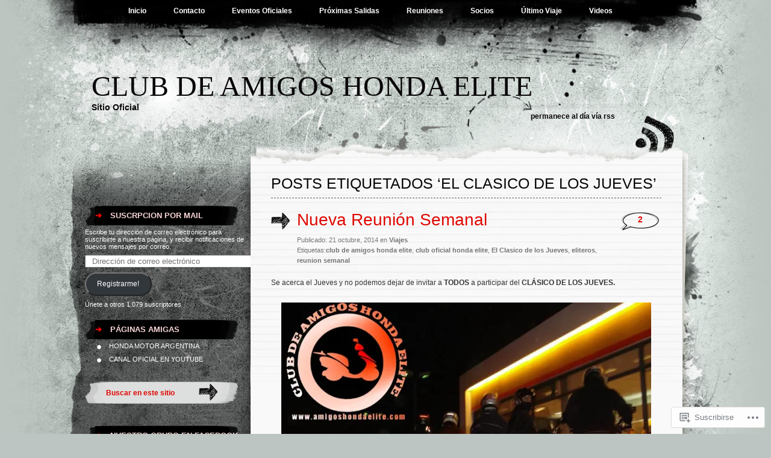

--- FILE ---
content_type: text/html; charset=UTF-8
request_url: https://amigoshondaelite.com/tag/el-clasico-de-los-jueves/
body_size: 20596
content:
<!DOCTYPE html PUBLIC "-//W3C//DTD XHTML 1.0 Transitional//EN" "http://www.w3.org/TR/xhtml1/DTD/xhtml1-transitional.dtd">
<html xmlns="http://www.w3.org/1999/xhtml" lang="es">
<head profile="http://gmpg.org/xfn/11">
<meta http-equiv="Content-Type" content="text/html; charset=UTF-8" />
<title>El Clasico de los Jueves | Club de Amigos Honda Elite </title>
<link rel="pingback" href="https://amigoshondaelite.com/xmlrpc.php" />
<meta name='robots' content='max-image-preview:large' />

<!-- Async WordPress.com Remote Login -->
<script id="wpcom_remote_login_js">
var wpcom_remote_login_extra_auth = '';
function wpcom_remote_login_remove_dom_node_id( element_id ) {
	var dom_node = document.getElementById( element_id );
	if ( dom_node ) { dom_node.parentNode.removeChild( dom_node ); }
}
function wpcom_remote_login_remove_dom_node_classes( class_name ) {
	var dom_nodes = document.querySelectorAll( '.' + class_name );
	for ( var i = 0; i < dom_nodes.length; i++ ) {
		dom_nodes[ i ].parentNode.removeChild( dom_nodes[ i ] );
	}
}
function wpcom_remote_login_final_cleanup() {
	wpcom_remote_login_remove_dom_node_classes( "wpcom_remote_login_msg" );
	wpcom_remote_login_remove_dom_node_id( "wpcom_remote_login_key" );
	wpcom_remote_login_remove_dom_node_id( "wpcom_remote_login_validate" );
	wpcom_remote_login_remove_dom_node_id( "wpcom_remote_login_js" );
	wpcom_remote_login_remove_dom_node_id( "wpcom_request_access_iframe" );
	wpcom_remote_login_remove_dom_node_id( "wpcom_request_access_styles" );
}

// Watch for messages back from the remote login
window.addEventListener( "message", function( e ) {
	if ( e.origin === "https://r-login.wordpress.com" ) {
		var data = {};
		try {
			data = JSON.parse( e.data );
		} catch( e ) {
			wpcom_remote_login_final_cleanup();
			return;
		}

		if ( data.msg === 'LOGIN' ) {
			// Clean up the login check iframe
			wpcom_remote_login_remove_dom_node_id( "wpcom_remote_login_key" );

			var id_regex = new RegExp( /^[0-9]+$/ );
			var token_regex = new RegExp( /^.*|.*|.*$/ );
			if (
				token_regex.test( data.token )
				&& id_regex.test( data.wpcomid )
			) {
				// We have everything we need to ask for a login
				var script = document.createElement( "script" );
				script.setAttribute( "id", "wpcom_remote_login_validate" );
				script.src = '/remote-login.php?wpcom_remote_login=validate'
					+ '&wpcomid=' + data.wpcomid
					+ '&token=' + encodeURIComponent( data.token )
					+ '&host=' + window.location.protocol
					+ '//' + window.location.hostname
					+ '&postid=3102'
					+ '&is_singular=';
				document.body.appendChild( script );
			}

			return;
		}

		// Safari ITP, not logged in, so redirect
		if ( data.msg === 'LOGIN-REDIRECT' ) {
			window.location = 'https://wordpress.com/log-in?redirect_to=' + window.location.href;
			return;
		}

		// Safari ITP, storage access failed, remove the request
		if ( data.msg === 'LOGIN-REMOVE' ) {
			var css_zap = 'html { -webkit-transition: margin-top 1s; transition: margin-top 1s; } /* 9001 */ html { margin-top: 0 !important; } * html body { margin-top: 0 !important; } @media screen and ( max-width: 782px ) { html { margin-top: 0 !important; } * html body { margin-top: 0 !important; } }';
			var style_zap = document.createElement( 'style' );
			style_zap.type = 'text/css';
			style_zap.appendChild( document.createTextNode( css_zap ) );
			document.body.appendChild( style_zap );

			var e = document.getElementById( 'wpcom_request_access_iframe' );
			e.parentNode.removeChild( e );

			document.cookie = 'wordpress_com_login_access=denied; path=/; max-age=31536000';

			return;
		}

		// Safari ITP
		if ( data.msg === 'REQUEST_ACCESS' ) {
			console.log( 'request access: safari' );

			// Check ITP iframe enable/disable knob
			if ( wpcom_remote_login_extra_auth !== 'safari_itp_iframe' ) {
				return;
			}

			// If we are in a "private window" there is no ITP.
			var private_window = false;
			try {
				var opendb = window.openDatabase( null, null, null, null );
			} catch( e ) {
				private_window = true;
			}

			if ( private_window ) {
				console.log( 'private window' );
				return;
			}

			var iframe = document.createElement( 'iframe' );
			iframe.id = 'wpcom_request_access_iframe';
			iframe.setAttribute( 'scrolling', 'no' );
			iframe.setAttribute( 'sandbox', 'allow-storage-access-by-user-activation allow-scripts allow-same-origin allow-top-navigation-by-user-activation' );
			iframe.src = 'https://r-login.wordpress.com/remote-login.php?wpcom_remote_login=request_access&origin=' + encodeURIComponent( data.origin ) + '&wpcomid=' + encodeURIComponent( data.wpcomid );

			var css = 'html { -webkit-transition: margin-top 1s; transition: margin-top 1s; } /* 9001 */ html { margin-top: 46px !important; } * html body { margin-top: 46px !important; } @media screen and ( max-width: 660px ) { html { margin-top: 71px !important; } * html body { margin-top: 71px !important; } #wpcom_request_access_iframe { display: block; height: 71px !important; } } #wpcom_request_access_iframe { border: 0px; height: 46px; position: fixed; top: 0; left: 0; width: 100%; min-width: 100%; z-index: 99999; background: #23282d; } ';

			var style = document.createElement( 'style' );
			style.type = 'text/css';
			style.id = 'wpcom_request_access_styles';
			style.appendChild( document.createTextNode( css ) );
			document.body.appendChild( style );

			document.body.appendChild( iframe );
		}

		if ( data.msg === 'DONE' ) {
			wpcom_remote_login_final_cleanup();
		}
	}
}, false );

// Inject the remote login iframe after the page has had a chance to load
// more critical resources
window.addEventListener( "DOMContentLoaded", function( e ) {
	var iframe = document.createElement( "iframe" );
	iframe.style.display = "none";
	iframe.setAttribute( "scrolling", "no" );
	iframe.setAttribute( "id", "wpcom_remote_login_key" );
	iframe.src = "https://r-login.wordpress.com/remote-login.php"
		+ "?wpcom_remote_login=key"
		+ "&origin=aHR0cHM6Ly9hbWlnb3Nob25kYWVsaXRlLmNvbQ%3D%3D"
		+ "&wpcomid=3744608"
		+ "&time=" + Math.floor( Date.now() / 1000 );
	document.body.appendChild( iframe );
}, false );
</script>
<link rel='dns-prefetch' href='//s0.wp.com' />
<link rel="alternate" type="application/rss+xml" title="Club de Amigos Honda Elite  &raquo; Feed" href="https://amigoshondaelite.com/feed/" />
<link rel="alternate" type="application/rss+xml" title="Club de Amigos Honda Elite  &raquo; Feed de los comentarios" href="https://amigoshondaelite.com/comments/feed/" />
<link rel="alternate" type="application/rss+xml" title="Club de Amigos Honda Elite  &raquo; Etiqueta El Clasico de los Jueves del feed" href="https://amigoshondaelite.com/tag/el-clasico-de-los-jueves/feed/" />
	<script type="text/javascript">
		/* <![CDATA[ */
		function addLoadEvent(func) {
			var oldonload = window.onload;
			if (typeof window.onload != 'function') {
				window.onload = func;
			} else {
				window.onload = function () {
					oldonload();
					func();
				}
			}
		}
		/* ]]> */
	</script>
	<style id='wp-emoji-styles-inline-css'>

	img.wp-smiley, img.emoji {
		display: inline !important;
		border: none !important;
		box-shadow: none !important;
		height: 1em !important;
		width: 1em !important;
		margin: 0 0.07em !important;
		vertical-align: -0.1em !important;
		background: none !important;
		padding: 0 !important;
	}
/*# sourceURL=wp-emoji-styles-inline-css */
</style>
<link crossorigin='anonymous' rel='stylesheet' id='all-css-2-1' href='/wp-content/plugins/gutenberg-core/v22.2.0/build/styles/block-library/style.css?m=1764855221i&cssminify=yes' type='text/css' media='all' />
<style id='wp-block-library-inline-css'>
.has-text-align-justify {
	text-align:justify;
}
.has-text-align-justify{text-align:justify;}

/*# sourceURL=wp-block-library-inline-css */
</style><style id='global-styles-inline-css'>
:root{--wp--preset--aspect-ratio--square: 1;--wp--preset--aspect-ratio--4-3: 4/3;--wp--preset--aspect-ratio--3-4: 3/4;--wp--preset--aspect-ratio--3-2: 3/2;--wp--preset--aspect-ratio--2-3: 2/3;--wp--preset--aspect-ratio--16-9: 16/9;--wp--preset--aspect-ratio--9-16: 9/16;--wp--preset--color--black: #000000;--wp--preset--color--cyan-bluish-gray: #abb8c3;--wp--preset--color--white: #ffffff;--wp--preset--color--pale-pink: #f78da7;--wp--preset--color--vivid-red: #cf2e2e;--wp--preset--color--luminous-vivid-orange: #ff6900;--wp--preset--color--luminous-vivid-amber: #fcb900;--wp--preset--color--light-green-cyan: #7bdcb5;--wp--preset--color--vivid-green-cyan: #00d084;--wp--preset--color--pale-cyan-blue: #8ed1fc;--wp--preset--color--vivid-cyan-blue: #0693e3;--wp--preset--color--vivid-purple: #9b51e0;--wp--preset--gradient--vivid-cyan-blue-to-vivid-purple: linear-gradient(135deg,rgb(6,147,227) 0%,rgb(155,81,224) 100%);--wp--preset--gradient--light-green-cyan-to-vivid-green-cyan: linear-gradient(135deg,rgb(122,220,180) 0%,rgb(0,208,130) 100%);--wp--preset--gradient--luminous-vivid-amber-to-luminous-vivid-orange: linear-gradient(135deg,rgb(252,185,0) 0%,rgb(255,105,0) 100%);--wp--preset--gradient--luminous-vivid-orange-to-vivid-red: linear-gradient(135deg,rgb(255,105,0) 0%,rgb(207,46,46) 100%);--wp--preset--gradient--very-light-gray-to-cyan-bluish-gray: linear-gradient(135deg,rgb(238,238,238) 0%,rgb(169,184,195) 100%);--wp--preset--gradient--cool-to-warm-spectrum: linear-gradient(135deg,rgb(74,234,220) 0%,rgb(151,120,209) 20%,rgb(207,42,186) 40%,rgb(238,44,130) 60%,rgb(251,105,98) 80%,rgb(254,248,76) 100%);--wp--preset--gradient--blush-light-purple: linear-gradient(135deg,rgb(255,206,236) 0%,rgb(152,150,240) 100%);--wp--preset--gradient--blush-bordeaux: linear-gradient(135deg,rgb(254,205,165) 0%,rgb(254,45,45) 50%,rgb(107,0,62) 100%);--wp--preset--gradient--luminous-dusk: linear-gradient(135deg,rgb(255,203,112) 0%,rgb(199,81,192) 50%,rgb(65,88,208) 100%);--wp--preset--gradient--pale-ocean: linear-gradient(135deg,rgb(255,245,203) 0%,rgb(182,227,212) 50%,rgb(51,167,181) 100%);--wp--preset--gradient--electric-grass: linear-gradient(135deg,rgb(202,248,128) 0%,rgb(113,206,126) 100%);--wp--preset--gradient--midnight: linear-gradient(135deg,rgb(2,3,129) 0%,rgb(40,116,252) 100%);--wp--preset--font-size--small: 13px;--wp--preset--font-size--medium: 20px;--wp--preset--font-size--large: 36px;--wp--preset--font-size--x-large: 42px;--wp--preset--font-family--albert-sans: 'Albert Sans', sans-serif;--wp--preset--font-family--alegreya: Alegreya, serif;--wp--preset--font-family--arvo: Arvo, serif;--wp--preset--font-family--bodoni-moda: 'Bodoni Moda', serif;--wp--preset--font-family--bricolage-grotesque: 'Bricolage Grotesque', sans-serif;--wp--preset--font-family--cabin: Cabin, sans-serif;--wp--preset--font-family--chivo: Chivo, sans-serif;--wp--preset--font-family--commissioner: Commissioner, sans-serif;--wp--preset--font-family--cormorant: Cormorant, serif;--wp--preset--font-family--courier-prime: 'Courier Prime', monospace;--wp--preset--font-family--crimson-pro: 'Crimson Pro', serif;--wp--preset--font-family--dm-mono: 'DM Mono', monospace;--wp--preset--font-family--dm-sans: 'DM Sans', sans-serif;--wp--preset--font-family--dm-serif-display: 'DM Serif Display', serif;--wp--preset--font-family--domine: Domine, serif;--wp--preset--font-family--eb-garamond: 'EB Garamond', serif;--wp--preset--font-family--epilogue: Epilogue, sans-serif;--wp--preset--font-family--fahkwang: Fahkwang, sans-serif;--wp--preset--font-family--figtree: Figtree, sans-serif;--wp--preset--font-family--fira-sans: 'Fira Sans', sans-serif;--wp--preset--font-family--fjalla-one: 'Fjalla One', sans-serif;--wp--preset--font-family--fraunces: Fraunces, serif;--wp--preset--font-family--gabarito: Gabarito, system-ui;--wp--preset--font-family--ibm-plex-mono: 'IBM Plex Mono', monospace;--wp--preset--font-family--ibm-plex-sans: 'IBM Plex Sans', sans-serif;--wp--preset--font-family--ibarra-real-nova: 'Ibarra Real Nova', serif;--wp--preset--font-family--instrument-serif: 'Instrument Serif', serif;--wp--preset--font-family--inter: Inter, sans-serif;--wp--preset--font-family--josefin-sans: 'Josefin Sans', sans-serif;--wp--preset--font-family--jost: Jost, sans-serif;--wp--preset--font-family--libre-baskerville: 'Libre Baskerville', serif;--wp--preset--font-family--libre-franklin: 'Libre Franklin', sans-serif;--wp--preset--font-family--literata: Literata, serif;--wp--preset--font-family--lora: Lora, serif;--wp--preset--font-family--merriweather: Merriweather, serif;--wp--preset--font-family--montserrat: Montserrat, sans-serif;--wp--preset--font-family--newsreader: Newsreader, serif;--wp--preset--font-family--noto-sans-mono: 'Noto Sans Mono', sans-serif;--wp--preset--font-family--nunito: Nunito, sans-serif;--wp--preset--font-family--open-sans: 'Open Sans', sans-serif;--wp--preset--font-family--overpass: Overpass, sans-serif;--wp--preset--font-family--pt-serif: 'PT Serif', serif;--wp--preset--font-family--petrona: Petrona, serif;--wp--preset--font-family--piazzolla: Piazzolla, serif;--wp--preset--font-family--playfair-display: 'Playfair Display', serif;--wp--preset--font-family--plus-jakarta-sans: 'Plus Jakarta Sans', sans-serif;--wp--preset--font-family--poppins: Poppins, sans-serif;--wp--preset--font-family--raleway: Raleway, sans-serif;--wp--preset--font-family--roboto: Roboto, sans-serif;--wp--preset--font-family--roboto-slab: 'Roboto Slab', serif;--wp--preset--font-family--rubik: Rubik, sans-serif;--wp--preset--font-family--rufina: Rufina, serif;--wp--preset--font-family--sora: Sora, sans-serif;--wp--preset--font-family--source-sans-3: 'Source Sans 3', sans-serif;--wp--preset--font-family--source-serif-4: 'Source Serif 4', serif;--wp--preset--font-family--space-mono: 'Space Mono', monospace;--wp--preset--font-family--syne: Syne, sans-serif;--wp--preset--font-family--texturina: Texturina, serif;--wp--preset--font-family--urbanist: Urbanist, sans-serif;--wp--preset--font-family--work-sans: 'Work Sans', sans-serif;--wp--preset--spacing--20: 0.44rem;--wp--preset--spacing--30: 0.67rem;--wp--preset--spacing--40: 1rem;--wp--preset--spacing--50: 1.5rem;--wp--preset--spacing--60: 2.25rem;--wp--preset--spacing--70: 3.38rem;--wp--preset--spacing--80: 5.06rem;--wp--preset--shadow--natural: 6px 6px 9px rgba(0, 0, 0, 0.2);--wp--preset--shadow--deep: 12px 12px 50px rgba(0, 0, 0, 0.4);--wp--preset--shadow--sharp: 6px 6px 0px rgba(0, 0, 0, 0.2);--wp--preset--shadow--outlined: 6px 6px 0px -3px rgb(255, 255, 255), 6px 6px rgb(0, 0, 0);--wp--preset--shadow--crisp: 6px 6px 0px rgb(0, 0, 0);}:where(.is-layout-flex){gap: 0.5em;}:where(.is-layout-grid){gap: 0.5em;}body .is-layout-flex{display: flex;}.is-layout-flex{flex-wrap: wrap;align-items: center;}.is-layout-flex > :is(*, div){margin: 0;}body .is-layout-grid{display: grid;}.is-layout-grid > :is(*, div){margin: 0;}:where(.wp-block-columns.is-layout-flex){gap: 2em;}:where(.wp-block-columns.is-layout-grid){gap: 2em;}:where(.wp-block-post-template.is-layout-flex){gap: 1.25em;}:where(.wp-block-post-template.is-layout-grid){gap: 1.25em;}.has-black-color{color: var(--wp--preset--color--black) !important;}.has-cyan-bluish-gray-color{color: var(--wp--preset--color--cyan-bluish-gray) !important;}.has-white-color{color: var(--wp--preset--color--white) !important;}.has-pale-pink-color{color: var(--wp--preset--color--pale-pink) !important;}.has-vivid-red-color{color: var(--wp--preset--color--vivid-red) !important;}.has-luminous-vivid-orange-color{color: var(--wp--preset--color--luminous-vivid-orange) !important;}.has-luminous-vivid-amber-color{color: var(--wp--preset--color--luminous-vivid-amber) !important;}.has-light-green-cyan-color{color: var(--wp--preset--color--light-green-cyan) !important;}.has-vivid-green-cyan-color{color: var(--wp--preset--color--vivid-green-cyan) !important;}.has-pale-cyan-blue-color{color: var(--wp--preset--color--pale-cyan-blue) !important;}.has-vivid-cyan-blue-color{color: var(--wp--preset--color--vivid-cyan-blue) !important;}.has-vivid-purple-color{color: var(--wp--preset--color--vivid-purple) !important;}.has-black-background-color{background-color: var(--wp--preset--color--black) !important;}.has-cyan-bluish-gray-background-color{background-color: var(--wp--preset--color--cyan-bluish-gray) !important;}.has-white-background-color{background-color: var(--wp--preset--color--white) !important;}.has-pale-pink-background-color{background-color: var(--wp--preset--color--pale-pink) !important;}.has-vivid-red-background-color{background-color: var(--wp--preset--color--vivid-red) !important;}.has-luminous-vivid-orange-background-color{background-color: var(--wp--preset--color--luminous-vivid-orange) !important;}.has-luminous-vivid-amber-background-color{background-color: var(--wp--preset--color--luminous-vivid-amber) !important;}.has-light-green-cyan-background-color{background-color: var(--wp--preset--color--light-green-cyan) !important;}.has-vivid-green-cyan-background-color{background-color: var(--wp--preset--color--vivid-green-cyan) !important;}.has-pale-cyan-blue-background-color{background-color: var(--wp--preset--color--pale-cyan-blue) !important;}.has-vivid-cyan-blue-background-color{background-color: var(--wp--preset--color--vivid-cyan-blue) !important;}.has-vivid-purple-background-color{background-color: var(--wp--preset--color--vivid-purple) !important;}.has-black-border-color{border-color: var(--wp--preset--color--black) !important;}.has-cyan-bluish-gray-border-color{border-color: var(--wp--preset--color--cyan-bluish-gray) !important;}.has-white-border-color{border-color: var(--wp--preset--color--white) !important;}.has-pale-pink-border-color{border-color: var(--wp--preset--color--pale-pink) !important;}.has-vivid-red-border-color{border-color: var(--wp--preset--color--vivid-red) !important;}.has-luminous-vivid-orange-border-color{border-color: var(--wp--preset--color--luminous-vivid-orange) !important;}.has-luminous-vivid-amber-border-color{border-color: var(--wp--preset--color--luminous-vivid-amber) !important;}.has-light-green-cyan-border-color{border-color: var(--wp--preset--color--light-green-cyan) !important;}.has-vivid-green-cyan-border-color{border-color: var(--wp--preset--color--vivid-green-cyan) !important;}.has-pale-cyan-blue-border-color{border-color: var(--wp--preset--color--pale-cyan-blue) !important;}.has-vivid-cyan-blue-border-color{border-color: var(--wp--preset--color--vivid-cyan-blue) !important;}.has-vivid-purple-border-color{border-color: var(--wp--preset--color--vivid-purple) !important;}.has-vivid-cyan-blue-to-vivid-purple-gradient-background{background: var(--wp--preset--gradient--vivid-cyan-blue-to-vivid-purple) !important;}.has-light-green-cyan-to-vivid-green-cyan-gradient-background{background: var(--wp--preset--gradient--light-green-cyan-to-vivid-green-cyan) !important;}.has-luminous-vivid-amber-to-luminous-vivid-orange-gradient-background{background: var(--wp--preset--gradient--luminous-vivid-amber-to-luminous-vivid-orange) !important;}.has-luminous-vivid-orange-to-vivid-red-gradient-background{background: var(--wp--preset--gradient--luminous-vivid-orange-to-vivid-red) !important;}.has-very-light-gray-to-cyan-bluish-gray-gradient-background{background: var(--wp--preset--gradient--very-light-gray-to-cyan-bluish-gray) !important;}.has-cool-to-warm-spectrum-gradient-background{background: var(--wp--preset--gradient--cool-to-warm-spectrum) !important;}.has-blush-light-purple-gradient-background{background: var(--wp--preset--gradient--blush-light-purple) !important;}.has-blush-bordeaux-gradient-background{background: var(--wp--preset--gradient--blush-bordeaux) !important;}.has-luminous-dusk-gradient-background{background: var(--wp--preset--gradient--luminous-dusk) !important;}.has-pale-ocean-gradient-background{background: var(--wp--preset--gradient--pale-ocean) !important;}.has-electric-grass-gradient-background{background: var(--wp--preset--gradient--electric-grass) !important;}.has-midnight-gradient-background{background: var(--wp--preset--gradient--midnight) !important;}.has-small-font-size{font-size: var(--wp--preset--font-size--small) !important;}.has-medium-font-size{font-size: var(--wp--preset--font-size--medium) !important;}.has-large-font-size{font-size: var(--wp--preset--font-size--large) !important;}.has-x-large-font-size{font-size: var(--wp--preset--font-size--x-large) !important;}.has-albert-sans-font-family{font-family: var(--wp--preset--font-family--albert-sans) !important;}.has-alegreya-font-family{font-family: var(--wp--preset--font-family--alegreya) !important;}.has-arvo-font-family{font-family: var(--wp--preset--font-family--arvo) !important;}.has-bodoni-moda-font-family{font-family: var(--wp--preset--font-family--bodoni-moda) !important;}.has-bricolage-grotesque-font-family{font-family: var(--wp--preset--font-family--bricolage-grotesque) !important;}.has-cabin-font-family{font-family: var(--wp--preset--font-family--cabin) !important;}.has-chivo-font-family{font-family: var(--wp--preset--font-family--chivo) !important;}.has-commissioner-font-family{font-family: var(--wp--preset--font-family--commissioner) !important;}.has-cormorant-font-family{font-family: var(--wp--preset--font-family--cormorant) !important;}.has-courier-prime-font-family{font-family: var(--wp--preset--font-family--courier-prime) !important;}.has-crimson-pro-font-family{font-family: var(--wp--preset--font-family--crimson-pro) !important;}.has-dm-mono-font-family{font-family: var(--wp--preset--font-family--dm-mono) !important;}.has-dm-sans-font-family{font-family: var(--wp--preset--font-family--dm-sans) !important;}.has-dm-serif-display-font-family{font-family: var(--wp--preset--font-family--dm-serif-display) !important;}.has-domine-font-family{font-family: var(--wp--preset--font-family--domine) !important;}.has-eb-garamond-font-family{font-family: var(--wp--preset--font-family--eb-garamond) !important;}.has-epilogue-font-family{font-family: var(--wp--preset--font-family--epilogue) !important;}.has-fahkwang-font-family{font-family: var(--wp--preset--font-family--fahkwang) !important;}.has-figtree-font-family{font-family: var(--wp--preset--font-family--figtree) !important;}.has-fira-sans-font-family{font-family: var(--wp--preset--font-family--fira-sans) !important;}.has-fjalla-one-font-family{font-family: var(--wp--preset--font-family--fjalla-one) !important;}.has-fraunces-font-family{font-family: var(--wp--preset--font-family--fraunces) !important;}.has-gabarito-font-family{font-family: var(--wp--preset--font-family--gabarito) !important;}.has-ibm-plex-mono-font-family{font-family: var(--wp--preset--font-family--ibm-plex-mono) !important;}.has-ibm-plex-sans-font-family{font-family: var(--wp--preset--font-family--ibm-plex-sans) !important;}.has-ibarra-real-nova-font-family{font-family: var(--wp--preset--font-family--ibarra-real-nova) !important;}.has-instrument-serif-font-family{font-family: var(--wp--preset--font-family--instrument-serif) !important;}.has-inter-font-family{font-family: var(--wp--preset--font-family--inter) !important;}.has-josefin-sans-font-family{font-family: var(--wp--preset--font-family--josefin-sans) !important;}.has-jost-font-family{font-family: var(--wp--preset--font-family--jost) !important;}.has-libre-baskerville-font-family{font-family: var(--wp--preset--font-family--libre-baskerville) !important;}.has-libre-franklin-font-family{font-family: var(--wp--preset--font-family--libre-franklin) !important;}.has-literata-font-family{font-family: var(--wp--preset--font-family--literata) !important;}.has-lora-font-family{font-family: var(--wp--preset--font-family--lora) !important;}.has-merriweather-font-family{font-family: var(--wp--preset--font-family--merriweather) !important;}.has-montserrat-font-family{font-family: var(--wp--preset--font-family--montserrat) !important;}.has-newsreader-font-family{font-family: var(--wp--preset--font-family--newsreader) !important;}.has-noto-sans-mono-font-family{font-family: var(--wp--preset--font-family--noto-sans-mono) !important;}.has-nunito-font-family{font-family: var(--wp--preset--font-family--nunito) !important;}.has-open-sans-font-family{font-family: var(--wp--preset--font-family--open-sans) !important;}.has-overpass-font-family{font-family: var(--wp--preset--font-family--overpass) !important;}.has-pt-serif-font-family{font-family: var(--wp--preset--font-family--pt-serif) !important;}.has-petrona-font-family{font-family: var(--wp--preset--font-family--petrona) !important;}.has-piazzolla-font-family{font-family: var(--wp--preset--font-family--piazzolla) !important;}.has-playfair-display-font-family{font-family: var(--wp--preset--font-family--playfair-display) !important;}.has-plus-jakarta-sans-font-family{font-family: var(--wp--preset--font-family--plus-jakarta-sans) !important;}.has-poppins-font-family{font-family: var(--wp--preset--font-family--poppins) !important;}.has-raleway-font-family{font-family: var(--wp--preset--font-family--raleway) !important;}.has-roboto-font-family{font-family: var(--wp--preset--font-family--roboto) !important;}.has-roboto-slab-font-family{font-family: var(--wp--preset--font-family--roboto-slab) !important;}.has-rubik-font-family{font-family: var(--wp--preset--font-family--rubik) !important;}.has-rufina-font-family{font-family: var(--wp--preset--font-family--rufina) !important;}.has-sora-font-family{font-family: var(--wp--preset--font-family--sora) !important;}.has-source-sans-3-font-family{font-family: var(--wp--preset--font-family--source-sans-3) !important;}.has-source-serif-4-font-family{font-family: var(--wp--preset--font-family--source-serif-4) !important;}.has-space-mono-font-family{font-family: var(--wp--preset--font-family--space-mono) !important;}.has-syne-font-family{font-family: var(--wp--preset--font-family--syne) !important;}.has-texturina-font-family{font-family: var(--wp--preset--font-family--texturina) !important;}.has-urbanist-font-family{font-family: var(--wp--preset--font-family--urbanist) !important;}.has-work-sans-font-family{font-family: var(--wp--preset--font-family--work-sans) !important;}
/*# sourceURL=global-styles-inline-css */
</style>

<style id='classic-theme-styles-inline-css'>
/*! This file is auto-generated */
.wp-block-button__link{color:#fff;background-color:#32373c;border-radius:9999px;box-shadow:none;text-decoration:none;padding:calc(.667em + 2px) calc(1.333em + 2px);font-size:1.125em}.wp-block-file__button{background:#32373c;color:#fff;text-decoration:none}
/*# sourceURL=/wp-includes/css/classic-themes.min.css */
</style>
<link crossorigin='anonymous' rel='stylesheet' id='all-css-4-1' href='/_static/??-eJyFj9sKAjEMRH/INNTr+iB+y15irbbb0rQu69ebRdAVQV9CMswZMjhEaEOfqc8YXTG2Z2xD40J7ZVwqXSkNbH10BIluao2d5fxyAOfRkWqZFzgL8gXeWYlE97HOk8NTZ2ty5MX2CxuiMNA0MREzyPS2eMhnAfmLe8oYS4Mm0XinDv/+lUgaGFkNimt2/oIMBZDedbah/zjg5GqbJvToD3q32VYrXe315QFkiYHG&cssminify=yes' type='text/css' media='all' />
<link crossorigin='anonymous' rel='stylesheet' id='print-css-5-1' href='/wp-content/mu-plugins/global-print/global-print.css?m=1465851035i&cssminify=yes' type='text/css' media='print' />
<style id='jetpack-global-styles-frontend-style-inline-css'>
:root { --font-headings: unset; --font-base: unset; --font-headings-default: -apple-system,BlinkMacSystemFont,"Segoe UI",Roboto,Oxygen-Sans,Ubuntu,Cantarell,"Helvetica Neue",sans-serif; --font-base-default: -apple-system,BlinkMacSystemFont,"Segoe UI",Roboto,Oxygen-Sans,Ubuntu,Cantarell,"Helvetica Neue",sans-serif;}
/*# sourceURL=jetpack-global-styles-frontend-style-inline-css */
</style>
<link crossorigin='anonymous' rel='stylesheet' id='all-css-8-1' href='/wp-content/themes/h4/global.css?m=1420737423i&cssminify=yes' type='text/css' media='all' />
<script type="text/javascript" id="wpcom-actionbar-placeholder-js-extra">
/* <![CDATA[ */
var actionbardata = {"siteID":"3744608","postID":"0","siteURL":"https://amigoshondaelite.com","xhrURL":"https://amigoshondaelite.com/wp-admin/admin-ajax.php","nonce":"bace8c0cd9","isLoggedIn":"","statusMessage":"","subsEmailDefault":"instantly","proxyScriptUrl":"https://s0.wp.com/wp-content/js/wpcom-proxy-request.js?m=1513050504i&amp;ver=20211021","i18n":{"followedText":"Las nuevas entradas de este sitio aparecer\u00e1n ahora en tu \u003Ca href=\"https://wordpress.com/reader\"\u003ELector\u003C/a\u003E","foldBar":"Contraer esta barra","unfoldBar":"Expandir esta barra","shortLinkCopied":"El enlace corto se ha copiado al portapapeles."}};
//# sourceURL=wpcom-actionbar-placeholder-js-extra
/* ]]> */
</script>
<script type="text/javascript" id="jetpack-mu-wpcom-settings-js-before">
/* <![CDATA[ */
var JETPACK_MU_WPCOM_SETTINGS = {"assetsUrl":"https://s0.wp.com/wp-content/mu-plugins/jetpack-mu-wpcom-plugin/moon/jetpack_vendor/automattic/jetpack-mu-wpcom/src/build/"};
//# sourceURL=jetpack-mu-wpcom-settings-js-before
/* ]]> */
</script>
<script crossorigin='anonymous' type='text/javascript'  src='/wp-content/js/rlt-proxy.js?m=1720530689i'></script>
<script type="text/javascript" id="rlt-proxy-js-after">
/* <![CDATA[ */
	rltInitialize( {"token":null,"iframeOrigins":["https:\/\/widgets.wp.com"]} );
//# sourceURL=rlt-proxy-js-after
/* ]]> */
</script>
<link rel="EditURI" type="application/rsd+xml" title="RSD" href="https://elite125.wordpress.com/xmlrpc.php?rsd" />
<meta name="generator" content="WordPress.com" />

<!-- Jetpack Open Graph Tags -->
<meta property="og:type" content="website" />
<meta property="og:title" content="El Clasico de los Jueves &#8211; Club de Amigos Honda Elite " />
<meta property="og:url" content="https://amigoshondaelite.com/tag/el-clasico-de-los-jueves/" />
<meta property="og:site_name" content="Club de Amigos Honda Elite " />
<meta property="og:image" content="https://s0.wp.com/i/blank.jpg?m=1383295312i" />
<meta property="og:image:width" content="200" />
<meta property="og:image:height" content="200" />
<meta property="og:image:alt" content="" />
<meta property="og:locale" content="es_ES" />

<!-- End Jetpack Open Graph Tags -->
<link rel="shortcut icon" type="image/x-icon" href="https://s0.wp.com/i/favicon.ico?m=1713425267i" sizes="16x16 24x24 32x32 48x48" />
<link rel="icon" type="image/x-icon" href="https://s0.wp.com/i/favicon.ico?m=1713425267i" sizes="16x16 24x24 32x32 48x48" />
<link rel="apple-touch-icon" href="https://s0.wp.com/i/webclip.png?m=1713868326i" />
<link rel='openid.server' href='https://amigoshondaelite.com/?openidserver=1' />
<link rel='openid.delegate' href='https://amigoshondaelite.com/' />
<link rel="search" type="application/opensearchdescription+xml" href="https://amigoshondaelite.com/osd.xml" title="Club de Amigos Honda Elite " />
<link rel="search" type="application/opensearchdescription+xml" href="https://s1.wp.com/opensearch.xml" title="WordPress.com" />
		<style id="wpcom-hotfix-masterbar-style">
			@media screen and (min-width: 783px) {
				#wpadminbar .quicklinks li#wp-admin-bar-my-account.with-avatar > a img {
					margin-top: 5px;
				}
			}
		</style>
		<meta name="description" content="Entradas sobre El Clasico de los Jueves escritas por JuanMa" />
<style type="text/css" id="custom-colors-css">	#sidebar h2:before {
		background: #000 none;
		color: #cc0;
		content: "\2794 ";
		display: inline-block;
		margin: 0 0 0 -30px;
		position: relative;
		width: 25px;
	}
.menu-header li:hover > a { color: #070707;}
.menu-header ul li.current_page_item > a,.menu-header ul li.current-menu-item > a { color: #070707;}
.menu-header ul ul li a:hover { color: #070707;}
.menu-header ul ul a { color: #070707;}
.postcomments span { color: #E00700;}
.postcomments a { color: #E00700;}
h2,h2 a,h2 a:visited,h3,h3 a,h3 a:visited { color: #E00700;}
#sidebar h2,#sidebar h2 a,#sidebar h2 a:visited,#sidebar h3,#sidebar h3 a,#sidebar h3 a:visited { color: #F9D6D6;}
.fourofour { color: #E00700;}
a { color: #E00700;}
a:hover,h3 a:hover { color: #E00700;}
h2 a:hover,h3 a:hover { color: #E00700;}
h2 a:hover,h3 a:hover { border-color: #E00700;}
.menu-header ul ul a { background-color: #FF0800;}
.menu-header li:hover > a { background-color: #FF0800;}
.menu-header ul li.current_page_item > a,.menu-header ul li.current-menu-item > a { background-color: #FF0800;}
.menu-header ul ul li a:hover { background-color: #E50700;}
.commentmetadata { color: #E00700;}
.commentmetadata a { color: #E00700;}
.rightnav a:hover { color: #E00700;}
.leftnav a:hover { color: #E00700;}
#header .rss a:hover { border-color: #FF0800;}
small a:hover { border-color: #E00700;}
#sidebar h2:before { color: #FF0800;}
input.search-field { color: #E00700;}
#header { color: #090609;}
.post-edit-link a { color: #090609;}
#header .rss a { color: #090609;}
#header .rss a:hover { color: #090609;}
h1,h1 a,h1 a:hover,h1 a:visited { color: #090609;}
#sidebar h1,#sidebar h1 a,#sidebar h1 a:hover,#sidebar h1 a:visited { color: #E6DAE6;}
h4 { color: #090609;}
h5 { color: #090609;}
h6 { color: #090609;}
#sidebar h4 { color: #E6DAE6;}
#sidebar h5 { color: #E6DAE6;}
#sidebar h6 { color: #E6DAE6;}
#header .description { color: #090609;}
h2.archivetitle { color: #090609;}
#respond h3 { color: #090609;}
#respond p label { color: #090609;}
#footer a { color: #090609;}
</style>
<link crossorigin='anonymous' rel='stylesheet' id='all-css-0-3' href='/_static/??-eJyVzEEKg0AMheELVYOVVrooPUrRGEp0JhkmE7y+FrTQpcv/8fhgSRWqFJIC0asU/MNiMFFJPc57Q1QVeLMgDM5hBPPBMHMqrNv5r+rIUqPZBc7KQXHesIUT5bNC1NEDGWCf1Y3C73QMX/AVn013ax/dvW2u0wodV15M&cssminify=yes' type='text/css' media='all' />
</head>

<body class="archive tag tag-el-clasico-de-los-jueves tag-220023005 wp-theme-pubgreyzed customizer-styles-applied jetpack-reblog-enabled">
<div id="wrapper">

<div id="page">
		<div class="menu-header"><ul>
<li ><a href="https://amigoshondaelite.com/">Inicio</a></li><li class="page_item page-item-478"><a href="https://amigoshondaelite.com/contacto/">Contacto</a></li>
<li class="page_item page-item-467"><a href="https://amigoshondaelite.com/cursos-honda-safety/">Eventos Oficiales</a></li>
<li class="page_item page-item-29"><a href="https://amigoshondaelite.com/proximas-salidas/">Próximas Salidas</a></li>
<li class="page_item page-item-35"><a href="https://amigoshondaelite.com/reuniones/">Reuniones</a></li>
<li class="page_item page-item-1716"><a href="https://amigoshondaelite.com/socios/">Socios</a></li>
<li class="page_item page-item-11 current_page_parent"><a href="https://amigoshondaelite.com/viajes/">Último Viaje</a></li>
<li class="page_item page-item-838"><a href="https://amigoshondaelite.com/videos/">Videos</a></li>
</ul></div>

	<div id="header" role="banner">
		<h1><a href="https://amigoshondaelite.com/">Club de Amigos Honda Elite </a></h1>

		<div class="description">Sitio Oficial</div>

		<div class="rss">
			<a href="https://amigoshondaelite.com/feed/" title="RSS">Permanece al día vía RSS</a>		</div>
	</div>

	<hr />
<div id="container">
	<div id="sidebar" role="complementary">
		
		<!-- begin widgetized sidebar 1 -->
		<ul>
			<li id="blog_subscription-3" class="widget widget_blog_subscription jetpack_subscription_widget"><h2 class="widgettitle"><label for="subscribe-field">SUSCRPCION POR MAIL</label></h2>

			<div class="wp-block-jetpack-subscriptions__container">
			<form
				action="https://subscribe.wordpress.com"
				method="post"
				accept-charset="utf-8"
				data-blog="3744608"
				data-post_access_level="everybody"
				id="subscribe-blog"
			>
				<p>Escribe tu dirección de correo electrónico para suscribirte a nuestra página, y recibir notificaciones de nuevos mensajes por correo.</p>
				<p id="subscribe-email">
					<label
						id="subscribe-field-label"
						for="subscribe-field"
						class="screen-reader-text"
					>
						Dirección de correo electrónico:					</label>

					<input
							type="email"
							name="email"
							autocomplete="email"
							
							style="width: 95%; padding: 1px 10px"
							placeholder="Dirección de correo electrónico"
							value=""
							id="subscribe-field"
							required
						/>				</p>

				<p id="subscribe-submit"
									>
					<input type="hidden" name="action" value="subscribe"/>
					<input type="hidden" name="blog_id" value="3744608"/>
					<input type="hidden" name="source" value="https://amigoshondaelite.com/tag/el-clasico-de-los-jueves/"/>
					<input type="hidden" name="sub-type" value="widget"/>
					<input type="hidden" name="redirect_fragment" value="subscribe-blog"/>
					<input type="hidden" id="_wpnonce" name="_wpnonce" value="39941fbfca" />					<button type="submit"
													class="wp-block-button__link"
																	>
						Registrarme!					</button>
				</p>
			</form>
							<div class="wp-block-jetpack-subscriptions__subscount">
					Únete a otros 1.079 suscriptores				</div>
						</div>
			
</li><li id="linkcat-129142" class="widget widget_links"><h2 class="widgettitle">Páginas Amigas</h2>
	<ul class='xoxo blogroll'>
<li><a href="http://motos.honda.com.ar/motos/ELITE" title="The Power Of Dreams">HONDA MOTOR ARGENTINA</a></li>
<li><a href="http://www.youtube.com/amigoshondaelite" title="Un paseo por los videos del Club de Amigos Honda Elite.">CANAL OFICIAL EN YOUTUBE</a></li>

	</ul>
</li>
<li id="search-3" class="widget widget_search"><div class="search-box">
	<form method="get" action="https://amigoshondaelite.com/">
	<input type="text" size="15" class="search-field" name="s" id="s" value="Buscar en este sitio" onfocus="if(this.value == 'Buscar en este sitio') {this.value = '';}" onblur="if (this.value == '') {this.value = 'Buscar en este sitio';}"/><input type="submit"  value="" class="search-go" />
	</form>
</div></li><li id="media_image-4" class="widget widget_media_image"><h2 class="widgettitle">NUESTRO GRUPO EN FACEBOOK</h2><style>.widget.widget_media_image { overflow: hidden; }.widget.widget_media_image img { height: auto; max-width: 100%; }</style><a href="http://www.facebook.com/home.php?#!/group.php?gid=22125596276"><img class="image aligncenter" src="http://i59.tinypic.com/2d167w2.jpg" alt="" width="150" height="175" /></a></li><li id="media_image-5" class="widget widget_media_image"><h2 class="widgettitle">GENAMAX</h2><style>.widget.widget_media_image { overflow: hidden; }.widget.widget_media_image img { height: auto; max-width: 100%; }</style><a href="http://www.vivihonda.com.ar/"><img class="image aligncenter" src="http://i58.tinypic.com/13z72c2.jpg" alt="" width="150" height="200" /></a></li><li id="media_image-7" class="widget widget_media_image"><h2 class="widgettitle">CURTAIN &#038; PROSCREEN</h2><style>.widget.widget_media_image { overflow: hidden; }.widget.widget_media_image img { height: auto; max-width: 100%; }</style><a href="http://www.parabrisascurtain.com/"><img class="image aligncenter" src="http://i60.tinypic.com/2gvldgj.jpg" alt="" width="150" height="200" /></a></li><li id="media_image-14" class="widget widget_media_image"><h2 class="widgettitle">AFRIKA REMERAS</h2><style>.widget.widget_media_image { overflow: hidden; }.widget.widget_media_image img { height: auto; max-width: 100%; }</style><a href="http://www.facebook.com/afrika.remeras"><img class="image aligncenter" src="http://i58.tinypic.com/do1ilj.jpg" alt="" width="150" height="175" /></a></li><li id="media_image-6" class="widget widget_media_image"><h2 class="widgettitle">RENATO CAMPING</h2><style>.widget.widget_media_image { overflow: hidden; }.widget.widget_media_image img { height: auto; max-width: 100%; }</style><a href="http://www.renatocamping.com"><img class="image aligncenter" src="http://i60.tinypic.com/73i79i.jpg" alt="" width="200" height="150" /></a></li><li id="media_image-12" class="widget widget_media_image"><h2 class="widgettitle">KERAMIKO</h2><style>.widget.widget_media_image { overflow: hidden; }.widget.widget_media_image img { height: auto; max-width: 100%; }</style><a href="http://www.keramiko.com.ar/"><img class="image aligncenter" src="http://i57.tinypic.com/2u5gsjk.jpg" alt="" width="150" height="200" /></a></li><li id="media_image-11" class="widget widget_media_image"><h2 class="widgettitle">BEBIDA OFICIAL</h2><style>.widget.widget_media_image { overflow: hidden; }.widget.widget_media_image img { height: auto; max-width: 100%; }</style><img class="image aligncenter" src="http://i61.tinypic.com/330cieu.png" alt="" width="150" height="200" /></li><li id="blog-stats-2" class="widget widget_blog-stats"><h2 class="widgettitle">SOS EL ELITERO N°</h2>		<ul>
			<li>331.381 Te esperamos en la Próxima Reunión Semanal de Todos Los Jueves</li>
		</ul>
		</li>		</ul>
		<!-- end widgetized sidebar 1 -->

	</div>


	<div id="content" role="main">
	<div id="content-inner" class="column">
		
		<h2 class="archivetitle">
		Posts etiquetados &#8216;El Clasico de los Jueves&#8217;		</h2>

		
		
						<div class="post-3102 post type-post status-publish format-standard hentry category-viajes tag-club-de-amigos-honda-elite tag-club-oficial-honda-elite tag-el-clasico-de-los-jueves tag-eliteros tag-reunion-semanal">
				<div class="posttitle">
					<h2 class="pagetitle"><a href="https://amigoshondaelite.com/2014/10/21/nueva-reunion-semanal-3/" rel="bookmark" title="Enlace permanente a Nueva Reunión Semanal">Nueva Reunión Semanal</a></h2>
					<small>
						Publicado: 21 octubre, 2014 en <a href="https://amigoshondaelite.com/category/viajes/" rel="category tag">Viajes</a>						<br />
						Etiquetas:<a href="https://amigoshondaelite.com/tag/club-de-amigos-honda-elite/" rel="tag">club de amigos honda elite</a>, <a href="https://amigoshondaelite.com/tag/club-oficial-honda-elite/" rel="tag">club oficial honda elite</a>, <a href="https://amigoshondaelite.com/tag/el-clasico-de-los-jueves/" rel="tag">El Clasico de los Jueves</a>, <a href="https://amigoshondaelite.com/tag/eliteros/" rel="tag">eliteros</a>, <a href="https://amigoshondaelite.com/tag/reunion-semanal/" rel="tag">reunion semanal</a>					</small>
				</div>
								<div class="postcomments"><a href="https://amigoshondaelite.com/2014/10/21/nueva-reunion-semanal-3/#comments">2</a></div>
								<div class="entry">
					<p>Se acerca el Jueves y no podemos dejar de invitar a <strong>TODOS</strong> a participar del <strong>CLÁSICO DE LOS JUEVES.</strong></p>
<p><a href="https://amigoshondaelite.com/wp-content/uploads/2014/10/reunionculo.jpg"><img data-attachment-id="3103" data-permalink="https://amigoshondaelite.com/2014/10/21/nueva-reunion-semanal-3/reunionculo/" data-orig-file="https://amigoshondaelite.com/wp-content/uploads/2014/10/reunionculo.jpg" data-orig-size="720,540" data-comments-opened="1" data-image-meta="{&quot;aperture&quot;:&quot;0&quot;,&quot;credit&quot;:&quot;&quot;,&quot;camera&quot;:&quot;&quot;,&quot;caption&quot;:&quot;&quot;,&quot;created_timestamp&quot;:&quot;0&quot;,&quot;copyright&quot;:&quot;&quot;,&quot;focal_length&quot;:&quot;0&quot;,&quot;iso&quot;:&quot;0&quot;,&quot;shutter_speed&quot;:&quot;0&quot;,&quot;title&quot;:&quot;&quot;,&quot;orientation&quot;:&quot;1&quot;}" data-image-title="reunionculo" data-image-description="" data-image-caption="" data-medium-file="https://amigoshondaelite.com/wp-content/uploads/2014/10/reunionculo.jpg?w=300" data-large-file="https://amigoshondaelite.com/wp-content/uploads/2014/10/reunionculo.jpg?w=720" class="aligncenter size-full wp-image-3103" src="https://amigoshondaelite.com/wp-content/uploads/2014/10/reunionculo.jpg?w=614&#038;h=460" alt="reunionculo" width="614" height="460" srcset="https://amigoshondaelite.com/wp-content/uploads/2014/10/reunionculo.jpg?w=614&amp;h=461 614w, https://amigoshondaelite.com/wp-content/uploads/2014/10/reunionculo.jpg?w=128&amp;h=96 128w, https://amigoshondaelite.com/wp-content/uploads/2014/10/reunionculo.jpg?w=300&amp;h=225 300w, https://amigoshondaelite.com/wp-content/uploads/2014/10/reunionculo.jpg 720w" sizes="(max-width: 614px) 100vw, 614px" /></a></p>
<p>La cita es este Jueves 23 de Octubre a partir de las 20.30 horas en la <em>Estación de Servicio SHELL ubicada sobre la Avenida General Paz y Constituyentes, del lado Provincia.</em></p>
<p><span class="embed-youtube" style="text-align:center; display: block;"><iframe class="youtube-player" width="614" height="346" src="https://www.youtube.com/embed/1BuXHCyoFzM?version=3&#038;rel=1&#038;showsearch=0&#038;showinfo=1&#038;iv_load_policy=1&#038;fs=1&#038;hl=es&#038;autohide=2&#038;wmode=transparent" allowfullscreen="true" style="border:0;" sandbox="allow-scripts allow-same-origin allow-popups allow-presentation allow-popups-to-escape-sandbox"></iframe></span></p>
<p>Pueden venir con sus Honda Elite, o con lo que más tengan ganas. Serán muy bienvenidos.</p>
<p>No se lo pierdan.</p>
<p>&nbsp;</p>
									</div>
			</div>
						<div class="post-3092 post type-post status-publish format-standard hentry category-viajes tag-club-de-amigos-honda-elite tag-club-oficial-honda-elite tag-el-clasico-de-los-jueves tag-eliteros tag-honda-elite-150 tag-reunion-semanal tag-sumate-al-cahe">
				<div class="posttitle">
					<h2 class="pagetitle"><a href="https://amigoshondaelite.com/2014/09/22/te-invitamos-a-sumarte/" rel="bookmark" title="Enlace permanente a Te invitamos a&nbsp;sumarte">Te invitamos a&nbsp;sumarte</a></h2>
					<small>
						Publicado: 22 septiembre, 2014 en <a href="https://amigoshondaelite.com/category/viajes/" rel="category tag">Viajes</a>						<br />
						Etiquetas:<a href="https://amigoshondaelite.com/tag/club-de-amigos-honda-elite/" rel="tag">club de amigos honda elite</a>, <a href="https://amigoshondaelite.com/tag/club-oficial-honda-elite/" rel="tag">club oficial honda elite</a>, <a href="https://amigoshondaelite.com/tag/el-clasico-de-los-jueves/" rel="tag">El Clasico de los Jueves</a>, <a href="https://amigoshondaelite.com/tag/eliteros/" rel="tag">eliteros</a>, <a href="https://amigoshondaelite.com/tag/honda-elite-150/" rel="tag">honda elite 150</a>, <a href="https://amigoshondaelite.com/tag/reunion-semanal/" rel="tag">reunion semanal</a>, <a href="https://amigoshondaelite.com/tag/sumate-al-cahe/" rel="tag">sumate al cahe</a>					</small>
				</div>
								<div class="postcomments"><a href="https://amigoshondaelite.com/2014/09/22/te-invitamos-a-sumarte/#comments">3</a></div>
								<div class="entry">
					<p style="text-align:justify;">Una nueva edición del <strong>Clásico de los Jueves</strong> está acercándose y  no podemos dejar de invitarlos a todos. Para que nadie se quede afuera, agenden este evento.</p>
<p style="text-align:justify;">Han aparecido muchas de las consideradas cariñosamente las «viejitas» pero, que son mas que joyas que admiramos todos. Es por eso que invitamos a sus dueños a compartir una noche llena de amistad y muy buena onda.</p>
<p style="text-align:justify;"><a href="https://amigoshondaelite.com/wp-content/uploads/2014/09/reunionhonda150.jpg"><img data-attachment-id="3093" data-permalink="https://amigoshondaelite.com/2014/09/22/te-invitamos-a-sumarte/reunionhonda150/" data-orig-file="https://amigoshondaelite.com/wp-content/uploads/2014/09/reunionhonda150.jpg" data-orig-size="800,534" data-comments-opened="1" data-image-meta="{&quot;aperture&quot;:&quot;3.3&quot;,&quot;credit&quot;:&quot;&quot;,&quot;camera&quot;:&quot;FinePix F470&quot;,&quot;caption&quot;:&quot;&quot;,&quot;created_timestamp&quot;:&quot;1216054505&quot;,&quot;copyright&quot;:&quot;&quot;,&quot;focal_length&quot;:&quot;8.1&quot;,&quot;iso&quot;:&quot;400&quot;,&quot;shutter_speed&quot;:&quot;0.002&quot;,&quot;title&quot;:&quot;&quot;,&quot;orientation&quot;:&quot;1&quot;}" data-image-title="reunionhonda150" data-image-description="" data-image-caption="" data-medium-file="https://amigoshondaelite.com/wp-content/uploads/2014/09/reunionhonda150.jpg?w=300" data-large-file="https://amigoshondaelite.com/wp-content/uploads/2014/09/reunionhonda150.jpg?w=800" class="aligncenter size-full wp-image-3093" src="https://amigoshondaelite.com/wp-content/uploads/2014/09/reunionhonda150.jpg?w=614&#038;h=409" alt="reunionhonda150" width="614" height="409" srcset="https://amigoshondaelite.com/wp-content/uploads/2014/09/reunionhonda150.jpg?w=614&amp;h=410 614w, https://amigoshondaelite.com/wp-content/uploads/2014/09/reunionhonda150.jpg?w=128&amp;h=85 128w, https://amigoshondaelite.com/wp-content/uploads/2014/09/reunionhonda150.jpg?w=300&amp;h=200 300w, https://amigoshondaelite.com/wp-content/uploads/2014/09/reunionhonda150.jpg?w=768&amp;h=513 768w, https://amigoshondaelite.com/wp-content/uploads/2014/09/reunionhonda150.jpg 800w" sizes="(max-width: 614px) 100vw, 614px" /></a></p>
<p style="text-align:justify;">Los esperamos a todos este <strong>Jueves 25 de Septiembre</strong> a partir de las<strong> 20.30 horas</strong> en la <strong>Estación de Servicio SHELL</strong> ubicada sobre la <em>Avenida General Paz y Constituyentes, Lado Provincia</em>.</p>
<p style="text-align:justify;">¡Serán todos muy bienvenidos!</p>
<p style="text-align:justify;">
									</div>
			</div>
						<div class="post-3014 post type-post status-publish format-standard hentry category-viajes tag-club-de-amigos-honda-elite tag-el-clasico-de-los-jueves tag-eliteros tag-honda-elite-125 tag-nueva-honda-elite tag-reunion-semanal">
				<div class="posttitle">
					<h2 class="pagetitle"><a href="https://amigoshondaelite.com/2014/05/28/sumate-al-clasico-de-los-jueves/" rel="bookmark" title="Enlace permanente a Sumáte al Clásico de los&nbsp;Jueves">Sumáte al Clásico de los&nbsp;Jueves</a></h2>
					<small>
						Publicado: 28 mayo, 2014 en <a href="https://amigoshondaelite.com/category/viajes/" rel="category tag">Viajes</a>						<br />
						Etiquetas:<a href="https://amigoshondaelite.com/tag/club-de-amigos-honda-elite/" rel="tag">club de amigos honda elite</a>, <a href="https://amigoshondaelite.com/tag/el-clasico-de-los-jueves/" rel="tag">El Clasico de los Jueves</a>, <a href="https://amigoshondaelite.com/tag/eliteros/" rel="tag">eliteros</a>, <a href="https://amigoshondaelite.com/tag/honda-elite-125/" rel="tag">honda elite 125.</a>, <a href="https://amigoshondaelite.com/tag/nueva-honda-elite/" rel="tag">Nueva Honda Elite</a>, <a href="https://amigoshondaelite.com/tag/reunion-semanal/" rel="tag">reunion semanal</a>					</small>
				</div>
								<div class="postcomments"><a href="https://amigoshondaelite.com/2014/05/28/sumate-al-clasico-de-los-jueves/#comments">3</a></div>
								<div class="entry">
					<p>Nueva <strong>Reunión Semanal</strong> para este <strong>Jueves 29 de Mayo de 2014, a partir de las 20.30 Horas</strong> en el mismo lugar de siempre, la Estación de Servicio<strong> SHELL</strong>, ubicada sobre la <em>Avenida General Paz y Constituyentes, del lado de Provincia. </em></p>
<p><a href="https://amigoshondaelite.com/wp-content/uploads/2014/05/reunionsemanaleliteblancalogo.jpg"><img data-attachment-id="3015" data-permalink="https://amigoshondaelite.com/2014/05/28/sumate-al-clasico-de-los-jueves/reunionsemanaleliteblancalogo/" data-orig-file="https://amigoshondaelite.com/wp-content/uploads/2014/05/reunionsemanaleliteblancalogo.jpg" data-orig-size="1072,712" data-comments-opened="1" data-image-meta="{&quot;aperture&quot;:&quot;4&quot;,&quot;credit&quot;:&quot;&quot;,&quot;camera&quot;:&quot;NIKON D5000&quot;,&quot;caption&quot;:&quot;&quot;,&quot;created_timestamp&quot;:&quot;1304765448&quot;,&quot;copyright&quot;:&quot;&quot;,&quot;focal_length&quot;:&quot;18&quot;,&quot;iso&quot;:&quot;640&quot;,&quot;shutter_speed&quot;:&quot;0.016666666666667&quot;,&quot;title&quot;:&quot;&quot;}" data-image-title="reunionsemanaleliteblancalogo" data-image-description="" data-image-caption="" data-medium-file="https://amigoshondaelite.com/wp-content/uploads/2014/05/reunionsemanaleliteblancalogo.jpg?w=300" data-large-file="https://amigoshondaelite.com/wp-content/uploads/2014/05/reunionsemanaleliteblancalogo.jpg?w=1072" class="aligncenter size-full wp-image-3015" src="https://amigoshondaelite.com/wp-content/uploads/2014/05/reunionsemanaleliteblancalogo.jpg?w=614&#038;h=407" alt="reunionsemanaleliteblancalogo" width="614" height="407" srcset="https://amigoshondaelite.com/wp-content/uploads/2014/05/reunionsemanaleliteblancalogo.jpg?w=614&amp;h=408 614w, https://amigoshondaelite.com/wp-content/uploads/2014/05/reunionsemanaleliteblancalogo.jpg?w=128&amp;h=85 128w, https://amigoshondaelite.com/wp-content/uploads/2014/05/reunionsemanaleliteblancalogo.jpg?w=300&amp;h=199 300w, https://amigoshondaelite.com/wp-content/uploads/2014/05/reunionsemanaleliteblancalogo.jpg?w=768&amp;h=510 768w, https://amigoshondaelite.com/wp-content/uploads/2014/05/reunionsemanaleliteblancalogo.jpg?w=1024&amp;h=680 1024w, https://amigoshondaelite.com/wp-content/uploads/2014/05/reunionsemanaleliteblancalogo.jpg 1072w" sizes="(max-width: 614px) 100vw, 614px" /></a></p>
<p>Acercate para pasar una noche con muy buena onda y entre amigos, rodeados de estas nobles máquinas que, como solemos decir, son la excusa perfecta para generar nuevaas amistades.</p>
<p>¡Te esperamos!</p>
									</div>
			</div>
						<div class="post-2978 post type-post status-publish format-standard hentry category-viajes tag-club-de-amigos-honda-elite tag-el-clasico-de-los-jueves tag-eliteros tag-honda-elite tag-reunion-semanal">
				<div class="posttitle">
					<h2 class="pagetitle"><a href="https://amigoshondaelite.com/2014/04/02/nueva-reunion-semanal/" rel="bookmark" title="Enlace permanente a Nueva Reunión Semanal">Nueva Reunión Semanal</a></h2>
					<small>
						Publicado: 2 abril, 2014 en <a href="https://amigoshondaelite.com/category/viajes/" rel="category tag">Viajes</a>						<br />
						Etiquetas:<a href="https://amigoshondaelite.com/tag/club-de-amigos-honda-elite/" rel="tag">club de amigos honda elite</a>, <a href="https://amigoshondaelite.com/tag/el-clasico-de-los-jueves/" rel="tag">El Clasico de los Jueves</a>, <a href="https://amigoshondaelite.com/tag/eliteros/" rel="tag">eliteros</a>, <a href="https://amigoshondaelite.com/tag/honda-elite/" rel="tag">honda elite</a>, <a href="https://amigoshondaelite.com/tag/reunion-semanal/" rel="tag">reunion semanal</a>					</small>
				</div>
								<div class="postcomments"><a href="https://amigoshondaelite.com/2014/04/02/nueva-reunion-semanal/#comments">4</a></div>
								<div class="entry">
					<p style="text-align:justify;">Lamentablemente el Jueves pasado la lluvia hizo de las suyas. Pero&#8230;lo pasado, pisado&#8230;</p>
<p style="text-align:justify;">Los invitamos a una nueva <a href="https://amigoshondaelite.com/reuniones/"><strong>REUNIÓN SEMANAL</strong></a>.</p>
<p><a href="https://amigoshondaelite.com/wp-content/uploads/2014/04/reunionespejos.jpg"><img data-attachment-id="2979" data-permalink="https://amigoshondaelite.com/2014/04/02/nueva-reunion-semanal/reunionespejos/" data-orig-file="https://amigoshondaelite.com/wp-content/uploads/2014/04/reunionespejos.jpg" data-orig-size="1200,900" data-comments-opened="1" data-image-meta="{&quot;aperture&quot;:&quot;0&quot;,&quot;credit&quot;:&quot;&quot;,&quot;camera&quot;:&quot;&quot;,&quot;caption&quot;:&quot;&quot;,&quot;created_timestamp&quot;:&quot;0&quot;,&quot;copyright&quot;:&quot;&quot;,&quot;focal_length&quot;:&quot;0&quot;,&quot;iso&quot;:&quot;0&quot;,&quot;shutter_speed&quot;:&quot;0&quot;,&quot;title&quot;:&quot;&quot;}" data-image-title="Reunionespejos" data-image-description="" data-image-caption="" data-medium-file="https://amigoshondaelite.com/wp-content/uploads/2014/04/reunionespejos.jpg?w=300" data-large-file="https://amigoshondaelite.com/wp-content/uploads/2014/04/reunionespejos.jpg?w=1200" loading="lazy" class="aligncenter wp-image-2979 size-medium" src="https://amigoshondaelite.com/wp-content/uploads/2014/04/reunionespejos.jpg?w=300&#038;h=225" alt="Reunionespejos" width="300" height="225" srcset="https://amigoshondaelite.com/wp-content/uploads/2014/04/reunionespejos.jpg?w=300 300w, https://amigoshondaelite.com/wp-content/uploads/2014/04/reunionespejos.jpg?w=600 600w, https://amigoshondaelite.com/wp-content/uploads/2014/04/reunionespejos.jpg?w=128 128w" sizes="(max-width: 300px) 100vw, 300px" /></a></p>
<p>&nbsp;</p>
<p style="text-align:justify;">Nos juntamos este JUEVES 3 de ABRIL, en el mismo lugar de siempre; en la Estación de Servicio <strong>SHELL</strong>, ubicada sobre la Avenida General Paz y Constituyentes a partir de las 20 horas.</p>
<p style="text-align:justify;">Acérquense que todos serán muy bienvenidos.</p>
<p style="text-align:justify;">¡Los esperamos!</p>
<p>&nbsp;</p>
									</div>
			</div>
						<div class="post-2969 post type-post status-publish format-standard hentry category-viajes tag-club-de-amigos-honda-elite tag-el-clasico-de-los-jueves tag-eliteros tag-honda-elite-125 tag-reunion-semanal">
				<div class="posttitle">
					<h2 class="pagetitle"><a href="https://amigoshondaelite.com/2014/03/24/se-parte-del-clasico-de-los-jueves/" rel="bookmark" title="Enlace permanente a Sé parte del Clásico de los&nbsp;Jueves">Sé parte del Clásico de los&nbsp;Jueves</a></h2>
					<small>
						Publicado: 24 marzo, 2014 en <a href="https://amigoshondaelite.com/category/viajes/" rel="category tag">Viajes</a>						<br />
						Etiquetas:<a href="https://amigoshondaelite.com/tag/club-de-amigos-honda-elite/" rel="tag">club de amigos honda elite</a>, <a href="https://amigoshondaelite.com/tag/el-clasico-de-los-jueves/" rel="tag">El Clasico de los Jueves</a>, <a href="https://amigoshondaelite.com/tag/eliteros/" rel="tag">eliteros</a>, <a href="https://amigoshondaelite.com/tag/honda-elite-125/" rel="tag">honda elite 125.</a>, <a href="https://amigoshondaelite.com/tag/reunion-semanal/" rel="tag">reunion semanal</a>					</small>
				</div>
								<div class="postcomments"><a href="https://amigoshondaelite.com/2014/03/24/se-parte-del-clasico-de-los-jueves/#comments">2</a></div>
								<div class="entry">
					<p style="text-align:justify;">Se acerca el Jueves y nuestras mentes se enfocan en la <strong>REUNIÓN SEMANAL</strong>. Y, para no ser menos, el <strong>27 de Marzo</strong>, a partir de las 20 hs, comienza el <strong>CLÁSICO DE LOS JUEVES</strong>.</p>
<div data-shortcode="caption" id="2970" style="width: 310px" class="wp-caption aligncenter"><a href="https://amigoshondaelite.com/wp-content/uploads/2014/03/reunionsemanalranchos.jpg"><img aria-describedby="caption-2970" data-attachment-id="2970" data-permalink="https://amigoshondaelite.com/2014/03/24/se-parte-del-clasico-de-los-jueves/reunionsemanalranchos/" data-orig-file="https://amigoshondaelite.com/wp-content/uploads/2014/03/reunionsemanalranchos.jpg" data-orig-size="4320,3240" data-comments-opened="1" data-image-meta="{&quot;aperture&quot;:&quot;2.8&quot;,&quot;credit&quot;:&quot;&quot;,&quot;camera&quot;:&quot;DSC-W350&quot;,&quot;caption&quot;:&quot;&quot;,&quot;created_timestamp&quot;:&quot;1394254620&quot;,&quot;copyright&quot;:&quot;&quot;,&quot;focal_length&quot;:&quot;5.66&quot;,&quot;iso&quot;:&quot;80&quot;,&quot;shutter_speed&quot;:&quot;0.0008&quot;,&quot;title&quot;:&quot;&quot;}" data-image-title="ReunionSemanalRanchos" data-image-description="" data-image-caption="" data-medium-file="https://amigoshondaelite.com/wp-content/uploads/2014/03/reunionsemanalranchos.jpg?w=300" data-large-file="https://amigoshondaelite.com/wp-content/uploads/2014/03/reunionsemanalranchos.jpg?w=4320" loading="lazy" class="wp-image-2970 size-medium" src="https://amigoshondaelite.com/wp-content/uploads/2014/03/reunionsemanalranchos.jpg?w=300&#038;h=225" alt="ReunionSemanalRanchos" width="300" height="225" srcset="https://amigoshondaelite.com/wp-content/uploads/2014/03/reunionsemanalranchos.jpg?w=300 300w, https://amigoshondaelite.com/wp-content/uploads/2014/03/reunionsemanalranchos.jpg?w=600 600w, https://amigoshondaelite.com/wp-content/uploads/2014/03/reunionsemanalranchos.jpg?w=128 128w" sizes="(max-width: 300px) 100vw, 300px" /></a><p id="caption-2970" class="wp-caption-text">Reunión Semanal, el Clásico de los Jueves</p></div>
<p style="text-align:justify;">El Punto de Encuentro es la Estación de Servicio <strong>SHELL</strong>, ubicada sobre la Avenida General Paz y Constituyentes, Lado Provincia, Frente a Tecnópolis.</p>
<p style="text-align:justify;">Acercate con tu <strong>ELITE</strong> o con lo que tengas ganas que, lo importante, es la amistad.</p>
<p style="text-align:justify;">¡Los esperamos!</p>
									</div>
			</div>
					</div>
<div id="nav-post">
	<div class="navigation-bott">
		<div class="navigation">
						</div>
		</div>
	</div>
</div>
			<hr />

			<div id="footer" role="contentinfo">

				
			</div>

		</div><!-- #container -->
	</div><!-- #page -->

	<div id="footer-bott">
		<a href="https://wordpress.com/es/?ref=footer_website" rel="nofollow">Crea un blog o una web gratis con WordPress.com.</a>	</div>

	<div class="footerbar"></div>
</div><!-- #wrapper -->

<!--  -->
<script type="speculationrules">
{"prefetch":[{"source":"document","where":{"and":[{"href_matches":"/*"},{"not":{"href_matches":["/wp-*.php","/wp-admin/*","/files/*","/wp-content/*","/wp-content/plugins/*","/wp-content/themes/pub/greyzed/*","/*\\?(.+)"]}},{"not":{"selector_matches":"a[rel~=\"nofollow\"]"}},{"not":{"selector_matches":".no-prefetch, .no-prefetch a"}}]},"eagerness":"conservative"}]}
</script>
<script type="text/javascript" src="//0.gravatar.com/js/hovercards/hovercards.min.js?ver=202603924dcd77a86c6f1d3698ec27fc5da92b28585ddad3ee636c0397cf312193b2a1" id="grofiles-cards-js"></script>
<script type="text/javascript" id="wpgroho-js-extra">
/* <![CDATA[ */
var WPGroHo = {"my_hash":""};
//# sourceURL=wpgroho-js-extra
/* ]]> */
</script>
<script crossorigin='anonymous' type='text/javascript'  src='/wp-content/mu-plugins/gravatar-hovercards/wpgroho.js?m=1610363240i'></script>

	<script>
		// Initialize and attach hovercards to all gravatars
		( function() {
			function init() {
				if ( typeof Gravatar === 'undefined' ) {
					return;
				}

				if ( typeof Gravatar.init !== 'function' ) {
					return;
				}

				Gravatar.profile_cb = function ( hash, id ) {
					WPGroHo.syncProfileData( hash, id );
				};

				Gravatar.my_hash = WPGroHo.my_hash;
				Gravatar.init(
					'body',
					'#wp-admin-bar-my-account',
					{
						i18n: {
							'Edit your profile →': 'Edita tu perfil →',
							'View profile →': 'Ver perfil →',
							'Contact': 'Contacto',
							'Send money': 'Enviar dinero',
							'Sorry, we are unable to load this Gravatar profile.': 'No hemos podido cargar este perfil de Gravatar.',
							'Gravatar not found.': 'Gravatar not found.',
							'Too Many Requests.': 'Demasiadas solicitudes.',
							'Internal Server Error.': 'Error interno del servidor.',
							'Is this you?': '¿Eres tú?',
							'Claim your free profile.': 'Claim your free profile.',
							'Email': 'Correo electrónico',
							'Home Phone': 'Teléfono de casa',
							'Work Phone': 'Teléfono de trabajo',
							'Cell Phone': 'Cell Phone',
							'Contact Form': 'Formulario de contacto',
							'Calendar': 'Calendario',
						},
					}
				);
			}

			if ( document.readyState !== 'loading' ) {
				init();
			} else {
				document.addEventListener( 'DOMContentLoaded', init );
			}
		} )();
	</script>

		<div style="display:none">
	</div>
		<div id="actionbar" dir="ltr" style="display: none;"
			class="actnbr-pub-greyzed actnbr-has-follow actnbr-has-actions">
		<ul>
								<li class="actnbr-btn actnbr-hidden">
								<a class="actnbr-action actnbr-actn-follow " href="">
			<svg class="gridicon" height="20" width="20" xmlns="http://www.w3.org/2000/svg" viewBox="0 0 20 20"><path clip-rule="evenodd" d="m4 4.5h12v6.5h1.5v-6.5-1.5h-1.5-12-1.5v1.5 10.5c0 1.1046.89543 2 2 2h7v-1.5h-7c-.27614 0-.5-.2239-.5-.5zm10.5 2h-9v1.5h9zm-5 3h-4v1.5h4zm3.5 1.5h-1v1h1zm-1-1.5h-1.5v1.5 1 1.5h1.5 1 1.5v-1.5-1-1.5h-1.5zm-2.5 2.5h-4v1.5h4zm6.5 1.25h1.5v2.25h2.25v1.5h-2.25v2.25h-1.5v-2.25h-2.25v-1.5h2.25z"  fill-rule="evenodd"></path></svg>
			<span>Suscribirse</span>
		</a>
		<a class="actnbr-action actnbr-actn-following  no-display" href="">
			<svg class="gridicon" height="20" width="20" xmlns="http://www.w3.org/2000/svg" viewBox="0 0 20 20"><path fill-rule="evenodd" clip-rule="evenodd" d="M16 4.5H4V15C4 15.2761 4.22386 15.5 4.5 15.5H11.5V17H4.5C3.39543 17 2.5 16.1046 2.5 15V4.5V3H4H16H17.5V4.5V12.5H16V4.5ZM5.5 6.5H14.5V8H5.5V6.5ZM5.5 9.5H9.5V11H5.5V9.5ZM12 11H13V12H12V11ZM10.5 9.5H12H13H14.5V11V12V13.5H13H12H10.5V12V11V9.5ZM5.5 12H9.5V13.5H5.5V12Z" fill="#008A20"></path><path class="following-icon-tick" d="M13.5 16L15.5 18L19 14.5" stroke="#008A20" stroke-width="1.5"></path></svg>
			<span>Suscrito</span>
		</a>
							<div class="actnbr-popover tip tip-top-left actnbr-notice" id="follow-bubble">
							<div class="tip-arrow"></div>
							<div class="tip-inner actnbr-follow-bubble">
															<ul>
											<li class="actnbr-sitename">
			<a href="https://amigoshondaelite.com">
				<img loading='lazy' alt='' src='https://s0.wp.com/i/logo/wpcom-gray-white.png?m=1479929237i' srcset='https://s0.wp.com/i/logo/wpcom-gray-white.png 1x' class='avatar avatar-50' height='50' width='50' />				Club de Amigos Honda Elite 			</a>
		</li>
										<div class="actnbr-message no-display"></div>
									<form method="post" action="https://subscribe.wordpress.com" accept-charset="utf-8" style="display: none;">
																						<div class="actnbr-follow-count">Únete a otros 923 suscriptores</div>
																					<div>
										<input type="email" name="email" placeholder="Introduce tu dirección de correo electrónico" class="actnbr-email-field" aria-label="Introduce tu dirección de correo electrónico" />
										</div>
										<input type="hidden" name="action" value="subscribe" />
										<input type="hidden" name="blog_id" value="3744608" />
										<input type="hidden" name="source" value="https://amigoshondaelite.com/tag/el-clasico-de-los-jueves/" />
										<input type="hidden" name="sub-type" value="actionbar-follow" />
										<input type="hidden" id="_wpnonce" name="_wpnonce" value="39941fbfca" />										<div class="actnbr-button-wrap">
											<button type="submit" value="Suscríbeme">
												Suscríbeme											</button>
										</div>
									</form>
									<li class="actnbr-login-nudge">
										<div>
											¿Ya tienes una cuenta de WordPress.com? <a href="https://wordpress.com/log-in?redirect_to=https%3A%2F%2Fr-login.wordpress.com%2Fremote-login.php%3Faction%3Dlink%26back%3Dhttps%253A%252F%252Famigoshondaelite.com%252F2014%252F10%252F21%252Fnueva-reunion-semanal-3%252F">Inicia sesión</a>.										</div>
									</li>
								</ul>
															</div>
						</div>
					</li>
							<li class="actnbr-ellipsis actnbr-hidden">
				<svg class="gridicon gridicons-ellipsis" height="24" width="24" xmlns="http://www.w3.org/2000/svg" viewBox="0 0 24 24"><g><path d="M7 12c0 1.104-.896 2-2 2s-2-.896-2-2 .896-2 2-2 2 .896 2 2zm12-2c-1.104 0-2 .896-2 2s.896 2 2 2 2-.896 2-2-.896-2-2-2zm-7 0c-1.104 0-2 .896-2 2s.896 2 2 2 2-.896 2-2-.896-2-2-2z"/></g></svg>				<div class="actnbr-popover tip tip-top-left actnbr-more">
					<div class="tip-arrow"></div>
					<div class="tip-inner">
						<ul>
								<li class="actnbr-sitename">
			<a href="https://amigoshondaelite.com">
				<img loading='lazy' alt='' src='https://s0.wp.com/i/logo/wpcom-gray-white.png?m=1479929237i' srcset='https://s0.wp.com/i/logo/wpcom-gray-white.png 1x' class='avatar avatar-50' height='50' width='50' />				Club de Amigos Honda Elite 			</a>
		</li>
								<li class="actnbr-folded-follow">
										<a class="actnbr-action actnbr-actn-follow " href="">
			<svg class="gridicon" height="20" width="20" xmlns="http://www.w3.org/2000/svg" viewBox="0 0 20 20"><path clip-rule="evenodd" d="m4 4.5h12v6.5h1.5v-6.5-1.5h-1.5-12-1.5v1.5 10.5c0 1.1046.89543 2 2 2h7v-1.5h-7c-.27614 0-.5-.2239-.5-.5zm10.5 2h-9v1.5h9zm-5 3h-4v1.5h4zm3.5 1.5h-1v1h1zm-1-1.5h-1.5v1.5 1 1.5h1.5 1 1.5v-1.5-1-1.5h-1.5zm-2.5 2.5h-4v1.5h4zm6.5 1.25h1.5v2.25h2.25v1.5h-2.25v2.25h-1.5v-2.25h-2.25v-1.5h2.25z"  fill-rule="evenodd"></path></svg>
			<span>Suscribirse</span>
		</a>
		<a class="actnbr-action actnbr-actn-following  no-display" href="">
			<svg class="gridicon" height="20" width="20" xmlns="http://www.w3.org/2000/svg" viewBox="0 0 20 20"><path fill-rule="evenodd" clip-rule="evenodd" d="M16 4.5H4V15C4 15.2761 4.22386 15.5 4.5 15.5H11.5V17H4.5C3.39543 17 2.5 16.1046 2.5 15V4.5V3H4H16H17.5V4.5V12.5H16V4.5ZM5.5 6.5H14.5V8H5.5V6.5ZM5.5 9.5H9.5V11H5.5V9.5ZM12 11H13V12H12V11ZM10.5 9.5H12H13H14.5V11V12V13.5H13H12H10.5V12V11V9.5ZM5.5 12H9.5V13.5H5.5V12Z" fill="#008A20"></path><path class="following-icon-tick" d="M13.5 16L15.5 18L19 14.5" stroke="#008A20" stroke-width="1.5"></path></svg>
			<span>Suscrito</span>
		</a>
								</li>
														<li class="actnbr-signup"><a href="https://wordpress.com/start/">Regístrate</a></li>
							<li class="actnbr-login"><a href="https://wordpress.com/log-in?redirect_to=https%3A%2F%2Fr-login.wordpress.com%2Fremote-login.php%3Faction%3Dlink%26back%3Dhttps%253A%252F%252Famigoshondaelite.com%252F2014%252F10%252F21%252Fnueva-reunion-semanal-3%252F">Iniciar sesión</a></li>
															<li class="flb-report">
									<a href="https://wordpress.com/abuse/?report_url=https://amigoshondaelite.com" target="_blank" rel="noopener noreferrer">
										Denunciar este contenido									</a>
								</li>
															<li class="actnbr-reader">
									<a href="https://wordpress.com/reader/feeds/728029">
										Ver el sitio en el Lector									</a>
								</li>
															<li class="actnbr-subs">
									<a href="https://subscribe.wordpress.com/">Gestionar las suscripciones</a>
								</li>
																<li class="actnbr-fold"><a href="">Contraer esta barra</a></li>
														</ul>
					</div>
				</div>
			</li>
		</ul>
	</div>
	
<script>
window.addEventListener( "DOMContentLoaded", function( event ) {
	var link = document.createElement( "link" );
	link.href = "/wp-content/mu-plugins/actionbar/actionbar.css?v=20250116";
	link.type = "text/css";
	link.rel = "stylesheet";
	document.head.appendChild( link );

	var script = document.createElement( "script" );
	script.src = "/wp-content/mu-plugins/actionbar/actionbar.js?v=20250204";
	document.body.appendChild( script );
} );
</script>

			<div id="jp-carousel-loading-overlay">
			<div id="jp-carousel-loading-wrapper">
				<span id="jp-carousel-library-loading">&nbsp;</span>
			</div>
		</div>
		<div class="jp-carousel-overlay" style="display: none;">

		<div class="jp-carousel-container">
			<!-- The Carousel Swiper -->
			<div
				class="jp-carousel-wrap swiper jp-carousel-swiper-container jp-carousel-transitions"
				itemscope
				itemtype="https://schema.org/ImageGallery">
				<div class="jp-carousel swiper-wrapper"></div>
				<div class="jp-swiper-button-prev swiper-button-prev">
					<svg width="25" height="24" viewBox="0 0 25 24" fill="none" xmlns="http://www.w3.org/2000/svg">
						<mask id="maskPrev" mask-type="alpha" maskUnits="userSpaceOnUse" x="8" y="6" width="9" height="12">
							<path d="M16.2072 16.59L11.6496 12L16.2072 7.41L14.8041 6L8.8335 12L14.8041 18L16.2072 16.59Z" fill="white"/>
						</mask>
						<g mask="url(#maskPrev)">
							<rect x="0.579102" width="23.8823" height="24" fill="#FFFFFF"/>
						</g>
					</svg>
				</div>
				<div class="jp-swiper-button-next swiper-button-next">
					<svg width="25" height="24" viewBox="0 0 25 24" fill="none" xmlns="http://www.w3.org/2000/svg">
						<mask id="maskNext" mask-type="alpha" maskUnits="userSpaceOnUse" x="8" y="6" width="8" height="12">
							<path d="M8.59814 16.59L13.1557 12L8.59814 7.41L10.0012 6L15.9718 12L10.0012 18L8.59814 16.59Z" fill="white"/>
						</mask>
						<g mask="url(#maskNext)">
							<rect x="0.34375" width="23.8822" height="24" fill="#FFFFFF"/>
						</g>
					</svg>
				</div>
			</div>
			<!-- The main close buton -->
			<div class="jp-carousel-close-hint">
				<svg width="25" height="24" viewBox="0 0 25 24" fill="none" xmlns="http://www.w3.org/2000/svg">
					<mask id="maskClose" mask-type="alpha" maskUnits="userSpaceOnUse" x="5" y="5" width="15" height="14">
						<path d="M19.3166 6.41L17.9135 5L12.3509 10.59L6.78834 5L5.38525 6.41L10.9478 12L5.38525 17.59L6.78834 19L12.3509 13.41L17.9135 19L19.3166 17.59L13.754 12L19.3166 6.41Z" fill="white"/>
					</mask>
					<g mask="url(#maskClose)">
						<rect x="0.409668" width="23.8823" height="24" fill="#FFFFFF"/>
					</g>
				</svg>
			</div>
			<!-- Image info, comments and meta -->
			<div class="jp-carousel-info">
				<div class="jp-carousel-info-footer">
					<div class="jp-carousel-pagination-container">
						<div class="jp-swiper-pagination swiper-pagination"></div>
						<div class="jp-carousel-pagination"></div>
					</div>
					<div class="jp-carousel-photo-title-container">
						<h2 class="jp-carousel-photo-caption"></h2>
					</div>
					<div class="jp-carousel-photo-icons-container">
						<a href="#" class="jp-carousel-icon-btn jp-carousel-icon-info" aria-label="Cambiar la visibilidad de los metadatos de las fotos">
							<span class="jp-carousel-icon">
								<svg width="25" height="24" viewBox="0 0 25 24" fill="none" xmlns="http://www.w3.org/2000/svg">
									<mask id="maskInfo" mask-type="alpha" maskUnits="userSpaceOnUse" x="2" y="2" width="21" height="20">
										<path fill-rule="evenodd" clip-rule="evenodd" d="M12.7537 2C7.26076 2 2.80273 6.48 2.80273 12C2.80273 17.52 7.26076 22 12.7537 22C18.2466 22 22.7046 17.52 22.7046 12C22.7046 6.48 18.2466 2 12.7537 2ZM11.7586 7V9H13.7488V7H11.7586ZM11.7586 11V17H13.7488V11H11.7586ZM4.79292 12C4.79292 16.41 8.36531 20 12.7537 20C17.142 20 20.7144 16.41 20.7144 12C20.7144 7.59 17.142 4 12.7537 4C8.36531 4 4.79292 7.59 4.79292 12Z" fill="white"/>
									</mask>
									<g mask="url(#maskInfo)">
										<rect x="0.8125" width="23.8823" height="24" fill="#FFFFFF"/>
									</g>
								</svg>
							</span>
						</a>
												<a href="#" class="jp-carousel-icon-btn jp-carousel-icon-comments" aria-label="Cambiar la visibilidad de los comentarios de las fotos">
							<span class="jp-carousel-icon">
								<svg width="25" height="24" viewBox="0 0 25 24" fill="none" xmlns="http://www.w3.org/2000/svg">
									<mask id="maskComments" mask-type="alpha" maskUnits="userSpaceOnUse" x="2" y="2" width="21" height="20">
										<path fill-rule="evenodd" clip-rule="evenodd" d="M4.3271 2H20.2486C21.3432 2 22.2388 2.9 22.2388 4V16C22.2388 17.1 21.3432 18 20.2486 18H6.31729L2.33691 22V4C2.33691 2.9 3.2325 2 4.3271 2ZM6.31729 16H20.2486V4H4.3271V18L6.31729 16Z" fill="white"/>
									</mask>
									<g mask="url(#maskComments)">
										<rect x="0.34668" width="23.8823" height="24" fill="#FFFFFF"/>
									</g>
								</svg>

								<span class="jp-carousel-has-comments-indicator" aria-label="Esta imagen tiene comentarios."></span>
							</span>
						</a>
											</div>
				</div>
				<div class="jp-carousel-info-extra">
					<div class="jp-carousel-info-content-wrapper">
						<div class="jp-carousel-photo-title-container">
							<h2 class="jp-carousel-photo-title"></h2>
						</div>
						<div class="jp-carousel-comments-wrapper">
															<div id="jp-carousel-comments-loading">
									<span>Cargando comentarios...</span>
								</div>
								<div class="jp-carousel-comments"></div>
								<div id="jp-carousel-comment-form-container">
									<span id="jp-carousel-comment-form-spinner">&nbsp;</span>
									<div id="jp-carousel-comment-post-results"></div>
																														<form id="jp-carousel-comment-form">
												<label for="jp-carousel-comment-form-comment-field" class="screen-reader-text">Escribe un comentario...</label>
												<textarea
													name="comment"
													class="jp-carousel-comment-form-field jp-carousel-comment-form-textarea"
													id="jp-carousel-comment-form-comment-field"
													placeholder="Escribe un comentario..."
												></textarea>
												<div id="jp-carousel-comment-form-submit-and-info-wrapper">
													<div id="jp-carousel-comment-form-commenting-as">
																													<fieldset>
																<label for="jp-carousel-comment-form-email-field">Correo electrónico (Obligatorio)</label>
																<input type="text" name="email" class="jp-carousel-comment-form-field jp-carousel-comment-form-text-field" id="jp-carousel-comment-form-email-field" />
															</fieldset>
															<fieldset>
																<label for="jp-carousel-comment-form-author-field">Nombre (Obligatorio)</label>
																<input type="text" name="author" class="jp-carousel-comment-form-field jp-carousel-comment-form-text-field" id="jp-carousel-comment-form-author-field" />
															</fieldset>
															<fieldset>
																<label for="jp-carousel-comment-form-url-field">Web</label>
																<input type="text" name="url" class="jp-carousel-comment-form-field jp-carousel-comment-form-text-field" id="jp-carousel-comment-form-url-field" />
															</fieldset>
																											</div>
													<input
														type="submit"
														name="submit"
														class="jp-carousel-comment-form-button"
														id="jp-carousel-comment-form-button-submit"
														value="Publicar comentario" />
												</div>
											</form>
																											</div>
													</div>
						<div class="jp-carousel-image-meta">
							<div class="jp-carousel-title-and-caption">
								<div class="jp-carousel-photo-info">
									<h3 class="jp-carousel-caption" itemprop="caption description"></h3>
								</div>

								<div class="jp-carousel-photo-description"></div>
							</div>
							<ul class="jp-carousel-image-exif" style="display: none;"></ul>
							<a class="jp-carousel-image-download" href="#" target="_blank" style="display: none;">
								<svg width="25" height="24" viewBox="0 0 25 24" fill="none" xmlns="http://www.w3.org/2000/svg">
									<mask id="mask0" mask-type="alpha" maskUnits="userSpaceOnUse" x="3" y="3" width="19" height="18">
										<path fill-rule="evenodd" clip-rule="evenodd" d="M5.84615 5V19H19.7775V12H21.7677V19C21.7677 20.1 20.8721 21 19.7775 21H5.84615C4.74159 21 3.85596 20.1 3.85596 19V5C3.85596 3.9 4.74159 3 5.84615 3H12.8118V5H5.84615ZM14.802 5V3H21.7677V10H19.7775V6.41L9.99569 16.24L8.59261 14.83L18.3744 5H14.802Z" fill="white"/>
									</mask>
									<g mask="url(#mask0)">
										<rect x="0.870605" width="23.8823" height="24" fill="#FFFFFF"/>
									</g>
								</svg>
								<span class="jp-carousel-download-text"></span>
							</a>
							<div class="jp-carousel-image-map" style="display: none;"></div>
						</div>
					</div>
				</div>
			</div>
		</div>

		</div>
		
	<script type="text/javascript">
		(function () {
			var wpcom_reblog = {
				source: 'toolbar',

				toggle_reblog_box_flair: function (obj_id, post_id) {

					// Go to site selector. This will redirect to their blog if they only have one.
					const postEndpoint = `https://wordpress.com/post`;

					// Ideally we would use the permalink here, but fortunately this will be replaced with the 
					// post permalink in the editor.
					const originalURL = `${ document.location.href }?page_id=${ post_id }`; 
					
					const url =
						postEndpoint +
						'?url=' +
						encodeURIComponent( originalURL ) +
						'&is_post_share=true' +
						'&v=5';

					const redirect = function () {
						if (
							! window.open( url, '_blank' )
						) {
							location.href = url;
						}
					};

					if ( /Firefox/.test( navigator.userAgent ) ) {
						setTimeout( redirect, 0 );
					} else {
						redirect();
					}
				},
			};

			window.wpcom_reblog = wpcom_reblog;
		})();
	</script>
<script type="text/javascript" id="jetpack-carousel-js-extra">
/* <![CDATA[ */
var jetpackSwiperLibraryPath = {"url":"/wp-content/mu-plugins/jetpack-plugin/moon/_inc/blocks/swiper.js"};
var jetpackCarouselStrings = {"widths":[370,700,1000,1200,1400,2000],"is_logged_in":"","lang":"es","ajaxurl":"https://amigoshondaelite.com/wp-admin/admin-ajax.php","nonce":"de6c4f14a0","display_exif":"1","display_comments":"1","single_image_gallery":"1","single_image_gallery_media_file":"","background_color":"black","comment":"Comentario","post_comment":"Publicar comentario","write_comment":"Escribe un comentario...","loading_comments":"Cargando comentarios...","image_label":"Abre la imagen a pantalla completa.","download_original":"Ver tama\u00f1o completo \u003Cspan class=\"photo-size\"\u003E{0}\u003Cspan class=\"photo-size-times\"\u003E\u00d7\u003C/span\u003E{1}\u003C/span\u003E","no_comment_text":"Por favor, aseg\u00farate de enviar el texto con tu comentario.","no_comment_email":"Por favor, proporciona una direcci\u00f3n de correo electr\u00f3nico para comentar.","no_comment_author":"Por favor, a\u00f1ade tu nombre al comentario.","comment_post_error":"Lo sentimos, pero ha habido un error al publicar tu comentario. Por favor, vuelve a intentarlo m\u00e1s tarde.","comment_approved":"Se ha aprobado tu comentario.","comment_unapproved":"Tu comentario est\u00e1 en moderaci\u00f3n.","camera":"C\u00e1mara","aperture":"Abertura","shutter_speed":"Velocidad de obturaci\u00f3n","focal_length":"Longitud focal","copyright":"Copyright","comment_registration":"0","require_name_email":"1","login_url":"https://elite125.wordpress.com/wp-login.php?redirect_to=https%3A%2F%2Famigoshondaelite.com%2F2014%2F10%2F21%2Fnueva-reunion-semanal-3%2F","blog_id":"3744608","meta_data":["camera","aperture","shutter_speed","focal_length","copyright"],"stats_query_args":"blog=3744608&v=wpcom&tz=-4&user_id=0&arch_tag=el-clasico-de-los-jueves&arch_results=5&subd=elite125","is_public":"1"};
//# sourceURL=jetpack-carousel-js-extra
/* ]]> */
</script>
<script crossorigin='anonymous' type='text/javascript'  src='/_static/??-eJxtjDsOgCAQBS8kbiz8FcajGF2JAdldIhCur4VaGMt5mXmQvULhqDkCJeVd2gwHsDr6GfebgUQYJsMISzJuBZwPSUG713uGkgyXNhTwf/toKnsU+uDVjTRUbVN1fd/WjT0BL+M5xA=='></script>
<script id="wp-emoji-settings" type="application/json">
{"baseUrl":"https://s0.wp.com/wp-content/mu-plugins/wpcom-smileys/twemoji/2/72x72/","ext":".png","svgUrl":"https://s0.wp.com/wp-content/mu-plugins/wpcom-smileys/twemoji/2/svg/","svgExt":".svg","source":{"concatemoji":"/wp-includes/js/wp-emoji-release.min.js?m=1764078722i&ver=6.9-RC2-61304"}}
</script>
<script type="module">
/* <![CDATA[ */
/*! This file is auto-generated */
const a=JSON.parse(document.getElementById("wp-emoji-settings").textContent),o=(window._wpemojiSettings=a,"wpEmojiSettingsSupports"),s=["flag","emoji"];function i(e){try{var t={supportTests:e,timestamp:(new Date).valueOf()};sessionStorage.setItem(o,JSON.stringify(t))}catch(e){}}function c(e,t,n){e.clearRect(0,0,e.canvas.width,e.canvas.height),e.fillText(t,0,0);t=new Uint32Array(e.getImageData(0,0,e.canvas.width,e.canvas.height).data);e.clearRect(0,0,e.canvas.width,e.canvas.height),e.fillText(n,0,0);const a=new Uint32Array(e.getImageData(0,0,e.canvas.width,e.canvas.height).data);return t.every((e,t)=>e===a[t])}function p(e,t){e.clearRect(0,0,e.canvas.width,e.canvas.height),e.fillText(t,0,0);var n=e.getImageData(16,16,1,1);for(let e=0;e<n.data.length;e++)if(0!==n.data[e])return!1;return!0}function u(e,t,n,a){switch(t){case"flag":return n(e,"\ud83c\udff3\ufe0f\u200d\u26a7\ufe0f","\ud83c\udff3\ufe0f\u200b\u26a7\ufe0f")?!1:!n(e,"\ud83c\udde8\ud83c\uddf6","\ud83c\udde8\u200b\ud83c\uddf6")&&!n(e,"\ud83c\udff4\udb40\udc67\udb40\udc62\udb40\udc65\udb40\udc6e\udb40\udc67\udb40\udc7f","\ud83c\udff4\u200b\udb40\udc67\u200b\udb40\udc62\u200b\udb40\udc65\u200b\udb40\udc6e\u200b\udb40\udc67\u200b\udb40\udc7f");case"emoji":return!a(e,"\ud83e\u1fac8")}return!1}function f(e,t,n,a){let r;const o=(r="undefined"!=typeof WorkerGlobalScope&&self instanceof WorkerGlobalScope?new OffscreenCanvas(300,150):document.createElement("canvas")).getContext("2d",{willReadFrequently:!0}),s=(o.textBaseline="top",o.font="600 32px Arial",{});return e.forEach(e=>{s[e]=t(o,e,n,a)}),s}function r(e){var t=document.createElement("script");t.src=e,t.defer=!0,document.head.appendChild(t)}a.supports={everything:!0,everythingExceptFlag:!0},new Promise(t=>{let n=function(){try{var e=JSON.parse(sessionStorage.getItem(o));if("object"==typeof e&&"number"==typeof e.timestamp&&(new Date).valueOf()<e.timestamp+604800&&"object"==typeof e.supportTests)return e.supportTests}catch(e){}return null}();if(!n){if("undefined"!=typeof Worker&&"undefined"!=typeof OffscreenCanvas&&"undefined"!=typeof URL&&URL.createObjectURL&&"undefined"!=typeof Blob)try{var e="postMessage("+f.toString()+"("+[JSON.stringify(s),u.toString(),c.toString(),p.toString()].join(",")+"));",a=new Blob([e],{type:"text/javascript"});const r=new Worker(URL.createObjectURL(a),{name:"wpTestEmojiSupports"});return void(r.onmessage=e=>{i(n=e.data),r.terminate(),t(n)})}catch(e){}i(n=f(s,u,c,p))}t(n)}).then(e=>{for(const n in e)a.supports[n]=e[n],a.supports.everything=a.supports.everything&&a.supports[n],"flag"!==n&&(a.supports.everythingExceptFlag=a.supports.everythingExceptFlag&&a.supports[n]);var t;a.supports.everythingExceptFlag=a.supports.everythingExceptFlag&&!a.supports.flag,a.supports.everything||((t=a.source||{}).concatemoji?r(t.concatemoji):t.wpemoji&&t.twemoji&&(r(t.twemoji),r(t.wpemoji)))});
//# sourceURL=/wp-includes/js/wp-emoji-loader.min.js
/* ]]> */
</script>
<script src="//stats.wp.com/w.js?68" defer></script> <script type="text/javascript">
_tkq = window._tkq || [];
_stq = window._stq || [];
_tkq.push(['storeContext', {'blog_id':'3744608','blog_tz':'-4','user_lang':'es','blog_lang':'es','user_id':'0'}]);
		// Prevent sending pageview tracking from WP-Admin pages.
		_stq.push(['view', {'blog':'3744608','v':'wpcom','tz':'-4','user_id':'0','arch_tag':'el-clasico-de-los-jueves','arch_results':'5','subd':'elite125'}]);
		_stq.push(['extra', {'crypt':'UE5tW3cvZGRodjlreDVHP3JLdE43c0N0QmVXL3Bzai9ycTIxPVM9dUFGfHdHJmosam4/LUlUJkJ3eFplU0Z3dkNNQ3VMaUJJRTVZWzgtVj9VUTJtflY5TFdjeWdTQl9WXS5OWnBMc1AxNDhsSmEmMUhDMGE0aFlnYkI/KywlUlJtU3JMRiZ3N3VbamtJMHg9Smd+dHVNQXdFRnZBfFFbJjRdMzdUVU5+LjRQQktLX0VsJjNZK3cyY1NBNGRSaVIubU5BTGsyajVIaC54emxRdDR2ZXE='}]);
_stq.push([ 'clickTrackerInit', '3744608', '0' ]);
</script>
<noscript><img src="https://pixel.wp.com/b.gif?v=noscript" style="height:1px;width:1px;overflow:hidden;position:absolute;bottom:1px;" alt="" /></noscript>
<meta id="bilmur" property="bilmur:data" content="" data-provider="wordpress.com" data-service="simple" data-site-tz="Etc/GMT+4" data-custom-props="{&quot;logged_in&quot;:&quot;0&quot;,&quot;wptheme&quot;:&quot;pub\/greyzed&quot;,&quot;wptheme_is_block&quot;:&quot;0&quot;}"  >
		<script defer src="/wp-content/js/bilmur.min.js?i=17&amp;m=202603"></script> 	</body>
</html>